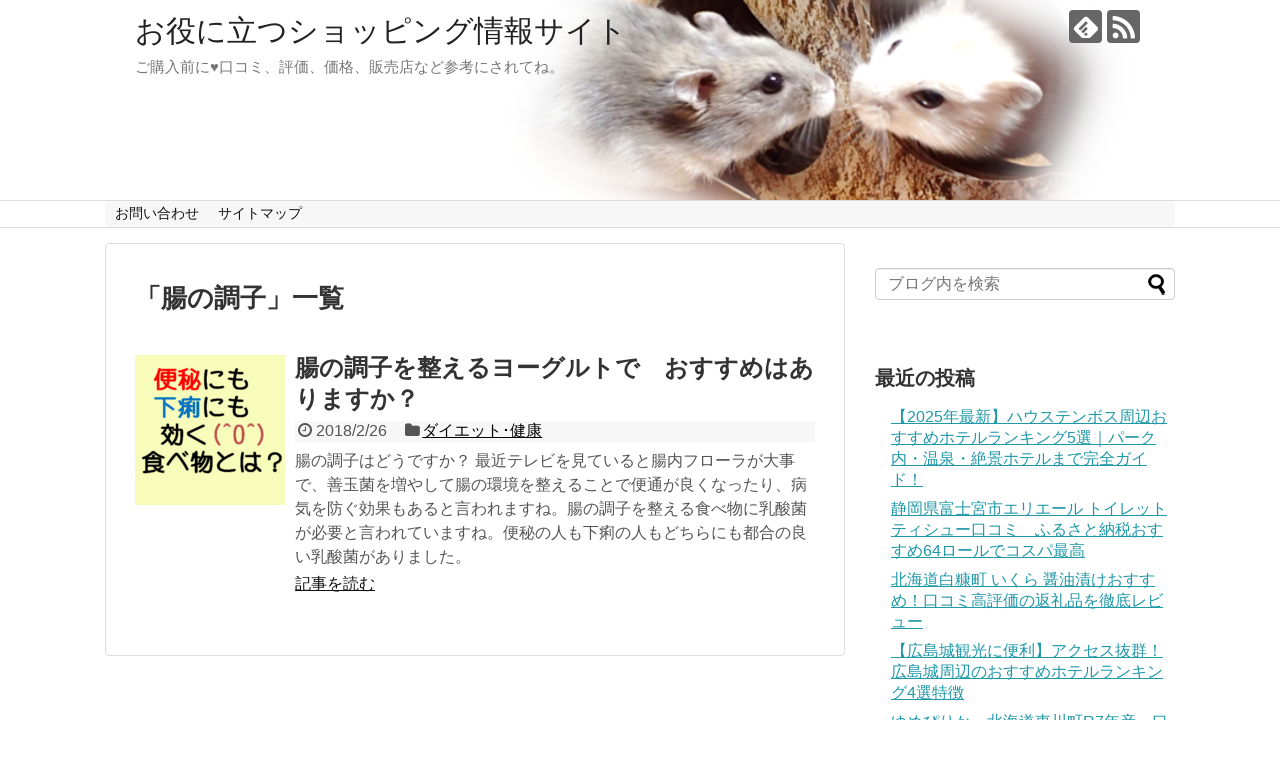

--- FILE ---
content_type: text/html; charset=UTF-8
request_url: https://egaonolife.com/tag/%E8%85%B8%E3%81%AE%E8%AA%BF%E5%AD%90
body_size: 11708
content:
<!DOCTYPE html>
<html lang="ja">
<head>
<meta charset="UTF-8">
  <meta name="viewport" content="width=1280, maximum-scale=1, user-scalable=yes">
<link rel="alternate" type="application/rss+xml" title="お役に立つショッピング情報サイト RSS Feed" href="https://egaonolife.com/feed" />
<link rel="pingback" href="https://egaonolife.com/xmlrpc.php" />
<meta name="robots" content="noindex,follow">
<meta name="description" content="「腸の調子」の記事一覧です。" />
<meta name="keywords" content="腸の調子" />
<!-- OGP -->
<meta property="og:type" content="website">
<meta property="og:description" content="「腸の調子」の記事一覧です。">
<meta property="og:title" content="  腸の調子 | お役に立つショッピング情報サイト">
<meta property="og:url" content="https://egaonolife.com/tag/%e4%b9%b3%e9%85%b8%e8%8f%8c">
<meta property="og:image" content="https://egaonolife.com/wp-content/uploads/2019/03/cropped-2019y03m29d_192728910.png">
<meta property="og:site_name" content="お役に立つショッピング情報サイト">
<meta property="og:locale" content="ja_JP">
<!-- /OGP -->
<!-- Twitter Card -->
<meta name="twitter:card" content="summary_large_image">
<meta name="twitter:description" content="「腸の調子」の記事一覧です。">
<meta name="twitter:title" content="  腸の調子 | お役に立つショッピング情報サイト">
<meta name="twitter:url" content="https://egaonolife.com/tag/%e4%b9%b3%e9%85%b8%e8%8f%8c">
<meta name="twitter:domain" content="egaonolife.com">
<!-- /Twitter Card -->

<title>腸の調子  |  お役に立つショッピング情報サイト</title>
<meta name='robots' content='max-image-preview:large' />
<link rel="alternate" type="application/rss+xml" title="お役に立つショッピング情報サイト &raquo; フィード" href="https://egaonolife.com/feed" />
<link rel="alternate" type="application/rss+xml" title="お役に立つショッピング情報サイト &raquo; コメントフィード" href="https://egaonolife.com/comments/feed" />
<link rel="alternate" type="application/rss+xml" title="お役に立つショッピング情報サイト &raquo; 腸の調子 タグのフィード" href="https://egaonolife.com/tag/%e8%85%b8%e3%81%ae%e8%aa%bf%e5%ad%90/feed" />
<script type="text/javascript">
/* <![CDATA[ */
window._wpemojiSettings = {"baseUrl":"https:\/\/s.w.org\/images\/core\/emoji\/15.0.3\/72x72\/","ext":".png","svgUrl":"https:\/\/s.w.org\/images\/core\/emoji\/15.0.3\/svg\/","svgExt":".svg","source":{"concatemoji":"https:\/\/egaonolife.com\/wp-includes\/js\/wp-emoji-release.min.js?ver=6.5.7"}};
/*! This file is auto-generated */
!function(i,n){var o,s,e;function c(e){try{var t={supportTests:e,timestamp:(new Date).valueOf()};sessionStorage.setItem(o,JSON.stringify(t))}catch(e){}}function p(e,t,n){e.clearRect(0,0,e.canvas.width,e.canvas.height),e.fillText(t,0,0);var t=new Uint32Array(e.getImageData(0,0,e.canvas.width,e.canvas.height).data),r=(e.clearRect(0,0,e.canvas.width,e.canvas.height),e.fillText(n,0,0),new Uint32Array(e.getImageData(0,0,e.canvas.width,e.canvas.height).data));return t.every(function(e,t){return e===r[t]})}function u(e,t,n){switch(t){case"flag":return n(e,"\ud83c\udff3\ufe0f\u200d\u26a7\ufe0f","\ud83c\udff3\ufe0f\u200b\u26a7\ufe0f")?!1:!n(e,"\ud83c\uddfa\ud83c\uddf3","\ud83c\uddfa\u200b\ud83c\uddf3")&&!n(e,"\ud83c\udff4\udb40\udc67\udb40\udc62\udb40\udc65\udb40\udc6e\udb40\udc67\udb40\udc7f","\ud83c\udff4\u200b\udb40\udc67\u200b\udb40\udc62\u200b\udb40\udc65\u200b\udb40\udc6e\u200b\udb40\udc67\u200b\udb40\udc7f");case"emoji":return!n(e,"\ud83d\udc26\u200d\u2b1b","\ud83d\udc26\u200b\u2b1b")}return!1}function f(e,t,n){var r="undefined"!=typeof WorkerGlobalScope&&self instanceof WorkerGlobalScope?new OffscreenCanvas(300,150):i.createElement("canvas"),a=r.getContext("2d",{willReadFrequently:!0}),o=(a.textBaseline="top",a.font="600 32px Arial",{});return e.forEach(function(e){o[e]=t(a,e,n)}),o}function t(e){var t=i.createElement("script");t.src=e,t.defer=!0,i.head.appendChild(t)}"undefined"!=typeof Promise&&(o="wpEmojiSettingsSupports",s=["flag","emoji"],n.supports={everything:!0,everythingExceptFlag:!0},e=new Promise(function(e){i.addEventListener("DOMContentLoaded",e,{once:!0})}),new Promise(function(t){var n=function(){try{var e=JSON.parse(sessionStorage.getItem(o));if("object"==typeof e&&"number"==typeof e.timestamp&&(new Date).valueOf()<e.timestamp+604800&&"object"==typeof e.supportTests)return e.supportTests}catch(e){}return null}();if(!n){if("undefined"!=typeof Worker&&"undefined"!=typeof OffscreenCanvas&&"undefined"!=typeof URL&&URL.createObjectURL&&"undefined"!=typeof Blob)try{var e="postMessage("+f.toString()+"("+[JSON.stringify(s),u.toString(),p.toString()].join(",")+"));",r=new Blob([e],{type:"text/javascript"}),a=new Worker(URL.createObjectURL(r),{name:"wpTestEmojiSupports"});return void(a.onmessage=function(e){c(n=e.data),a.terminate(),t(n)})}catch(e){}c(n=f(s,u,p))}t(n)}).then(function(e){for(var t in e)n.supports[t]=e[t],n.supports.everything=n.supports.everything&&n.supports[t],"flag"!==t&&(n.supports.everythingExceptFlag=n.supports.everythingExceptFlag&&n.supports[t]);n.supports.everythingExceptFlag=n.supports.everythingExceptFlag&&!n.supports.flag,n.DOMReady=!1,n.readyCallback=function(){n.DOMReady=!0}}).then(function(){return e}).then(function(){var e;n.supports.everything||(n.readyCallback(),(e=n.source||{}).concatemoji?t(e.concatemoji):e.wpemoji&&e.twemoji&&(t(e.twemoji),t(e.wpemoji)))}))}((window,document),window._wpemojiSettings);
/* ]]> */
</script>
<link rel='stylesheet' id='simplicity-style-css' href='https://egaonolife.com/wp-content/themes/simplicity2/style.css?ver=6.5.7&#038;fver=20200127064544' type='text/css' media='all' />
<link rel='stylesheet' id='responsive-style-css' href='https://egaonolife.com/wp-content/themes/simplicity2/css/responsive-pc.css?ver=6.5.7&#038;fver=20200127064544' type='text/css' media='all' />
<link rel='stylesheet' id='font-awesome-style-css' href='https://egaonolife.com/wp-content/themes/simplicity2/webfonts/css/font-awesome.min.css?ver=6.5.7&#038;fver=20200127064544' type='text/css' media='all' />
<link rel='stylesheet' id='icomoon-style-css' href='https://egaonolife.com/wp-content/themes/simplicity2/webfonts/icomoon/style.css?ver=6.5.7&#038;fver=20200127064544' type='text/css' media='all' />
<link rel='stylesheet' id='extension-style-css' href='https://egaonolife.com/wp-content/themes/simplicity2/css/extension.css?ver=6.5.7&#038;fver=20200127064544' type='text/css' media='all' />
<style id='extension-style-inline-css' type='text/css'>
#navi ul{border-width:0}#navi{background-color:;border:1px solid #ddd;border-width:1px 0}@media screen and (max-width:1110px){#navi{background-color:transparent}}#h-top{min-height:200px}@media screen and (max-width:639px){.article br{display:block}}#h-top{background-image:url(https://egaonolife.com/wp-content/uploads/2019/03/cropped-2019y03m29d_192728910.png)}
</style>
<link rel='stylesheet' id='child-style-css' href='https://egaonolife.com/wp-content/themes/simplicity2-child/style.css?ver=6.5.7&#038;fver=20180108111418' type='text/css' media='all' />
<link rel='stylesheet' id='print-style-css' href='https://egaonolife.com/wp-content/themes/simplicity2/css/print.css?ver=6.5.7&#038;fver=20200127064544' type='text/css' media='print' />
<style id='wp-emoji-styles-inline-css' type='text/css'>

	img.wp-smiley, img.emoji {
		display: inline !important;
		border: none !important;
		box-shadow: none !important;
		height: 1em !important;
		width: 1em !important;
		margin: 0 0.07em !important;
		vertical-align: -0.1em !important;
		background: none !important;
		padding: 0 !important;
	}
</style>
<link rel='stylesheet' id='wp-block-library-css' href='https://egaonolife.com/wp-includes/css/dist/block-library/style.min.css?ver=6.5.7' type='text/css' media='all' />
<style id='classic-theme-styles-inline-css' type='text/css'>
/*! This file is auto-generated */
.wp-block-button__link{color:#fff;background-color:#32373c;border-radius:9999px;box-shadow:none;text-decoration:none;padding:calc(.667em + 2px) calc(1.333em + 2px);font-size:1.125em}.wp-block-file__button{background:#32373c;color:#fff;text-decoration:none}
</style>
<style id='global-styles-inline-css' type='text/css'>
body{--wp--preset--color--black: #000000;--wp--preset--color--cyan-bluish-gray: #abb8c3;--wp--preset--color--white: #ffffff;--wp--preset--color--pale-pink: #f78da7;--wp--preset--color--vivid-red: #cf2e2e;--wp--preset--color--luminous-vivid-orange: #ff6900;--wp--preset--color--luminous-vivid-amber: #fcb900;--wp--preset--color--light-green-cyan: #7bdcb5;--wp--preset--color--vivid-green-cyan: #00d084;--wp--preset--color--pale-cyan-blue: #8ed1fc;--wp--preset--color--vivid-cyan-blue: #0693e3;--wp--preset--color--vivid-purple: #9b51e0;--wp--preset--gradient--vivid-cyan-blue-to-vivid-purple: linear-gradient(135deg,rgba(6,147,227,1) 0%,rgb(155,81,224) 100%);--wp--preset--gradient--light-green-cyan-to-vivid-green-cyan: linear-gradient(135deg,rgb(122,220,180) 0%,rgb(0,208,130) 100%);--wp--preset--gradient--luminous-vivid-amber-to-luminous-vivid-orange: linear-gradient(135deg,rgba(252,185,0,1) 0%,rgba(255,105,0,1) 100%);--wp--preset--gradient--luminous-vivid-orange-to-vivid-red: linear-gradient(135deg,rgba(255,105,0,1) 0%,rgb(207,46,46) 100%);--wp--preset--gradient--very-light-gray-to-cyan-bluish-gray: linear-gradient(135deg,rgb(238,238,238) 0%,rgb(169,184,195) 100%);--wp--preset--gradient--cool-to-warm-spectrum: linear-gradient(135deg,rgb(74,234,220) 0%,rgb(151,120,209) 20%,rgb(207,42,186) 40%,rgb(238,44,130) 60%,rgb(251,105,98) 80%,rgb(254,248,76) 100%);--wp--preset--gradient--blush-light-purple: linear-gradient(135deg,rgb(255,206,236) 0%,rgb(152,150,240) 100%);--wp--preset--gradient--blush-bordeaux: linear-gradient(135deg,rgb(254,205,165) 0%,rgb(254,45,45) 50%,rgb(107,0,62) 100%);--wp--preset--gradient--luminous-dusk: linear-gradient(135deg,rgb(255,203,112) 0%,rgb(199,81,192) 50%,rgb(65,88,208) 100%);--wp--preset--gradient--pale-ocean: linear-gradient(135deg,rgb(255,245,203) 0%,rgb(182,227,212) 50%,rgb(51,167,181) 100%);--wp--preset--gradient--electric-grass: linear-gradient(135deg,rgb(202,248,128) 0%,rgb(113,206,126) 100%);--wp--preset--gradient--midnight: linear-gradient(135deg,rgb(2,3,129) 0%,rgb(40,116,252) 100%);--wp--preset--font-size--small: 13px;--wp--preset--font-size--medium: 20px;--wp--preset--font-size--large: 36px;--wp--preset--font-size--x-large: 42px;--wp--preset--spacing--20: 0.44rem;--wp--preset--spacing--30: 0.67rem;--wp--preset--spacing--40: 1rem;--wp--preset--spacing--50: 1.5rem;--wp--preset--spacing--60: 2.25rem;--wp--preset--spacing--70: 3.38rem;--wp--preset--spacing--80: 5.06rem;--wp--preset--shadow--natural: 6px 6px 9px rgba(0, 0, 0, 0.2);--wp--preset--shadow--deep: 12px 12px 50px rgba(0, 0, 0, 0.4);--wp--preset--shadow--sharp: 6px 6px 0px rgba(0, 0, 0, 0.2);--wp--preset--shadow--outlined: 6px 6px 0px -3px rgba(255, 255, 255, 1), 6px 6px rgba(0, 0, 0, 1);--wp--preset--shadow--crisp: 6px 6px 0px rgba(0, 0, 0, 1);}:where(.is-layout-flex){gap: 0.5em;}:where(.is-layout-grid){gap: 0.5em;}body .is-layout-flex{display: flex;}body .is-layout-flex{flex-wrap: wrap;align-items: center;}body .is-layout-flex > *{margin: 0;}body .is-layout-grid{display: grid;}body .is-layout-grid > *{margin: 0;}:where(.wp-block-columns.is-layout-flex){gap: 2em;}:where(.wp-block-columns.is-layout-grid){gap: 2em;}:where(.wp-block-post-template.is-layout-flex){gap: 1.25em;}:where(.wp-block-post-template.is-layout-grid){gap: 1.25em;}.has-black-color{color: var(--wp--preset--color--black) !important;}.has-cyan-bluish-gray-color{color: var(--wp--preset--color--cyan-bluish-gray) !important;}.has-white-color{color: var(--wp--preset--color--white) !important;}.has-pale-pink-color{color: var(--wp--preset--color--pale-pink) !important;}.has-vivid-red-color{color: var(--wp--preset--color--vivid-red) !important;}.has-luminous-vivid-orange-color{color: var(--wp--preset--color--luminous-vivid-orange) !important;}.has-luminous-vivid-amber-color{color: var(--wp--preset--color--luminous-vivid-amber) !important;}.has-light-green-cyan-color{color: var(--wp--preset--color--light-green-cyan) !important;}.has-vivid-green-cyan-color{color: var(--wp--preset--color--vivid-green-cyan) !important;}.has-pale-cyan-blue-color{color: var(--wp--preset--color--pale-cyan-blue) !important;}.has-vivid-cyan-blue-color{color: var(--wp--preset--color--vivid-cyan-blue) !important;}.has-vivid-purple-color{color: var(--wp--preset--color--vivid-purple) !important;}.has-black-background-color{background-color: var(--wp--preset--color--black) !important;}.has-cyan-bluish-gray-background-color{background-color: var(--wp--preset--color--cyan-bluish-gray) !important;}.has-white-background-color{background-color: var(--wp--preset--color--white) !important;}.has-pale-pink-background-color{background-color: var(--wp--preset--color--pale-pink) !important;}.has-vivid-red-background-color{background-color: var(--wp--preset--color--vivid-red) !important;}.has-luminous-vivid-orange-background-color{background-color: var(--wp--preset--color--luminous-vivid-orange) !important;}.has-luminous-vivid-amber-background-color{background-color: var(--wp--preset--color--luminous-vivid-amber) !important;}.has-light-green-cyan-background-color{background-color: var(--wp--preset--color--light-green-cyan) !important;}.has-vivid-green-cyan-background-color{background-color: var(--wp--preset--color--vivid-green-cyan) !important;}.has-pale-cyan-blue-background-color{background-color: var(--wp--preset--color--pale-cyan-blue) !important;}.has-vivid-cyan-blue-background-color{background-color: var(--wp--preset--color--vivid-cyan-blue) !important;}.has-vivid-purple-background-color{background-color: var(--wp--preset--color--vivid-purple) !important;}.has-black-border-color{border-color: var(--wp--preset--color--black) !important;}.has-cyan-bluish-gray-border-color{border-color: var(--wp--preset--color--cyan-bluish-gray) !important;}.has-white-border-color{border-color: var(--wp--preset--color--white) !important;}.has-pale-pink-border-color{border-color: var(--wp--preset--color--pale-pink) !important;}.has-vivid-red-border-color{border-color: var(--wp--preset--color--vivid-red) !important;}.has-luminous-vivid-orange-border-color{border-color: var(--wp--preset--color--luminous-vivid-orange) !important;}.has-luminous-vivid-amber-border-color{border-color: var(--wp--preset--color--luminous-vivid-amber) !important;}.has-light-green-cyan-border-color{border-color: var(--wp--preset--color--light-green-cyan) !important;}.has-vivid-green-cyan-border-color{border-color: var(--wp--preset--color--vivid-green-cyan) !important;}.has-pale-cyan-blue-border-color{border-color: var(--wp--preset--color--pale-cyan-blue) !important;}.has-vivid-cyan-blue-border-color{border-color: var(--wp--preset--color--vivid-cyan-blue) !important;}.has-vivid-purple-border-color{border-color: var(--wp--preset--color--vivid-purple) !important;}.has-vivid-cyan-blue-to-vivid-purple-gradient-background{background: var(--wp--preset--gradient--vivid-cyan-blue-to-vivid-purple) !important;}.has-light-green-cyan-to-vivid-green-cyan-gradient-background{background: var(--wp--preset--gradient--light-green-cyan-to-vivid-green-cyan) !important;}.has-luminous-vivid-amber-to-luminous-vivid-orange-gradient-background{background: var(--wp--preset--gradient--luminous-vivid-amber-to-luminous-vivid-orange) !important;}.has-luminous-vivid-orange-to-vivid-red-gradient-background{background: var(--wp--preset--gradient--luminous-vivid-orange-to-vivid-red) !important;}.has-very-light-gray-to-cyan-bluish-gray-gradient-background{background: var(--wp--preset--gradient--very-light-gray-to-cyan-bluish-gray) !important;}.has-cool-to-warm-spectrum-gradient-background{background: var(--wp--preset--gradient--cool-to-warm-spectrum) !important;}.has-blush-light-purple-gradient-background{background: var(--wp--preset--gradient--blush-light-purple) !important;}.has-blush-bordeaux-gradient-background{background: var(--wp--preset--gradient--blush-bordeaux) !important;}.has-luminous-dusk-gradient-background{background: var(--wp--preset--gradient--luminous-dusk) !important;}.has-pale-ocean-gradient-background{background: var(--wp--preset--gradient--pale-ocean) !important;}.has-electric-grass-gradient-background{background: var(--wp--preset--gradient--electric-grass) !important;}.has-midnight-gradient-background{background: var(--wp--preset--gradient--midnight) !important;}.has-small-font-size{font-size: var(--wp--preset--font-size--small) !important;}.has-medium-font-size{font-size: var(--wp--preset--font-size--medium) !important;}.has-large-font-size{font-size: var(--wp--preset--font-size--large) !important;}.has-x-large-font-size{font-size: var(--wp--preset--font-size--x-large) !important;}
.wp-block-navigation a:where(:not(.wp-element-button)){color: inherit;}
:where(.wp-block-post-template.is-layout-flex){gap: 1.25em;}:where(.wp-block-post-template.is-layout-grid){gap: 1.25em;}
:where(.wp-block-columns.is-layout-flex){gap: 2em;}:where(.wp-block-columns.is-layout-grid){gap: 2em;}
.wp-block-pullquote{font-size: 1.5em;line-height: 1.6;}
</style>
<link rel='stylesheet' id='contact-form-7-css' href='https://egaonolife.com/wp-content/plugins/contact-form-7/includes/css/styles.css?ver=5.0.1&#038;fver=20180313073947' type='text/css' media='all' />
<link rel='stylesheet' id='toc-screen-css' href='https://egaonolife.com/wp-content/plugins/table-of-contents-plus/screen.min.css?ver=2411.1&#038;fver=20250220020919' type='text/css' media='all' />
<link rel='stylesheet' id='wordpress-popular-posts-css-css' href='https://egaonolife.com/wp-content/plugins/wordpress-popular-posts/public/css/wpp.css?ver=4.0.13&#038;fver=20180110044538' type='text/css' media='all' />
<script type="text/javascript" src="https://egaonolife.com/wp-includes/js/jquery/jquery.min.js?ver=3.7.1" id="jquery-core-js"></script>
<script type="text/javascript" src="https://egaonolife.com/wp-includes/js/jquery/jquery-migrate.min.js?ver=3.4.1" id="jquery-migrate-js"></script>
<style type="text/css">.recentcomments a{display:inline !important;padding:0 !important;margin:0 !important;}</style><style type="text/css">.broken_link, a.broken_link {
	text-decoration: line-through;
}</style></head>
  <body class="archive tag tag-133" itemscope itemtype="https://schema.org/WebPage">
    <div id="container">

      <!-- header -->
      <header itemscope itemtype="https://schema.org/WPHeader">
        <div id="header" class="clearfix">
          <div id="header-in">

                        <div id="h-top">
              <!-- モバイルメニュー表示用のボタン -->
<div id="mobile-menu">
  <a id="mobile-menu-toggle" href="#"><span class="fa fa-bars fa-2x"></span></a>
</div>

              <div class="alignleft top-title-catchphrase">
                <!-- サイトのタイトル -->
<p id="site-title" itemscope itemtype="https://schema.org/Organization">
  <a href="https://egaonolife.com/">お役に立つショッピング情報サイト</a></p>
<!-- サイトの概要 -->
<p id="site-description">
  ご購入前に♥口コミ、評価、価格、販売店など参考にされてね。</p>
              </div>

              <div class="alignright top-sns-follows">
                                <!-- SNSページ -->
<div class="sns-pages">
<p class="sns-follow-msg">フォローする</p>
<ul class="snsp">
<li class="feedly-page"><a href="//feedly.com/i/subscription/feed/https://egaonolife.com/feed" target="blank" title="feedlyで更新情報を購読" rel="nofollow"><span class="icon-feedly-logo"></span></a></li><li class="rss-page"><a href="https://egaonolife.com/feed" target="_blank" title="RSSで更新情報をフォロー" rel="nofollow"><span class="icon-rss-logo"></span></a></li>  </ul>
</div>
                              </div>

            </div><!-- /#h-top -->
          </div><!-- /#header-in -->
        </div><!-- /#header -->
      </header>

      <!-- Navigation -->
<nav itemscope itemtype="https://schema.org/SiteNavigationElement">
  <div id="navi">
      	<div id="navi-in">
      <div class="menu"><ul>
<li class="page_item page-item-940"><a href="https://egaonolife.com/page-940.html">お問い合わせ</a></li>
<li class="page_item page-item-938"><a href="https://egaonolife.com/sitemap1.html">サイトマップ</a></li>
</ul></div>
    </div><!-- /#navi-in -->
  </div><!-- /#navi -->
</nav>
<!-- /Navigation -->
      <!-- 本体部分 -->
      <div id="body">
        <div id="body-in" class="cf">

          
          <!-- main -->
          <main itemscope itemprop="mainContentOfPage">
            <div id="main" itemscope itemtype="https://schema.org/Blog">

  <h1 id="archive-title"><span class="archive-title-pb">「</span><span class="archive-title-text">腸の調子</span><span class="archive-title-pa">」</span><span class="archive-title-list-text">一覧</span></h1>






<div id="list">
<!-- 記事一覧 -->
<article id="post-751" class="entry cf entry-card post-751 post type-post status-publish format-standard has-post-thumbnail category-68 tag-131 tag-132 tag-133">
  <figure class="entry-thumb">
                  <a href="https://egaonolife.com/751.html" class="entry-image entry-image-link" title="腸の調子を整えるヨーグルトで　おすすめはありますか？"><img width="150" height="150" src="https://egaonolife.com/wp-content/uploads/2018/02/2018y02m27d_101550503-150x150.png" class="entry-thumnail wp-post-image" alt="" decoding="async" srcset="https://egaonolife.com/wp-content/uploads/2018/02/2018y02m27d_101550503-150x150.png 150w, https://egaonolife.com/wp-content/uploads/2018/02/2018y02m27d_101550503-298x300.png 298w, https://egaonolife.com/wp-content/uploads/2018/02/2018y02m27d_101550503-e1519696083715.png 100w, https://egaonolife.com/wp-content/uploads/2018/02/2018y02m27d_101550503-320x322.png 320w" sizes="(max-width: 150px) 100vw, 150px" /></a>
            </figure><!-- /.entry-thumb -->

  <div class="entry-card-content">
  <header>
    <h2><a href="https://egaonolife.com/751.html" class="entry-title entry-title-link" title="腸の調子を整えるヨーグルトで　おすすめはありますか？">腸の調子を整えるヨーグルトで　おすすめはありますか？</a></h2>
    <p class="post-meta">
            <span class="post-date"><span class="fa fa-clock-o fa-fw"></span><span class="published">2018/2/26</span></span>
      
      <span class="category"><span class="fa fa-folder fa-fw"></span><a href="https://egaonolife.com/category/%e3%83%80%e3%82%a4%e3%82%a8%e3%83%83%e3%83%88%ef%bd%a5%e5%81%a5%e5%ba%b7" rel="category tag">ダイエット･健康</a></span>

      
      
    </p><!-- /.post-meta -->
      </header>
  <p class="entry-snippet">腸の調子はどうですか？
最近テレビを見ていると腸内フローラが大事で、善玉菌を増やして腸の環境を整えることで便通が良くなったり、病気を防ぐ効果もあると言われますね。腸の調子を整える食べ物に乳酸菌が必要と言われていますね。便秘の人も下痢の人もどちらにも都合の良い乳酸菌がありました。</p>

    <footer>
    <p class="entry-read"><a href="https://egaonolife.com/751.html" class="entry-read-link">記事を読む</a></p>
  </footer>
  
</div><!-- /.entry-card-content -->
</article>  <div class="clear"></div>
</div><!-- /#list -->

  <!-- 文章下広告 -->
                  


            </div><!-- /#main -->
          </main>
        <!-- sidebar -->
<div id="sidebar" role="complementary">
    
  <div id="sidebar-widget">
  <!-- ウイジェット -->
  <aside id="search-5" class="widget widget_search"><form method="get" id="searchform" action="https://egaonolife.com/">
	<input type="text" placeholder="ブログ内を検索" name="s" id="s">
	<input type="submit" id="searchsubmit" value="">
</form></aside>
		<aside id="recent-posts-2" class="widget widget_recent_entries">
		<h3 class="widget_title sidebar_widget_title">最近の投稿</h3>
		<ul>
											<li>
					<a href="https://egaonolife.com/5335.html">【2025年最新】ハウステンボス周辺おすすめホテルランキング5選｜パーク内・温泉・絶景ホテルまで完全ガイド！</a>
									</li>
											<li>
					<a href="https://egaonolife.com/5389.html">静岡県富士宮市エリエール トイレットティシュー口コミ　ふるさと納税おすすめ64ロールでコスパ最高</a>
									</li>
											<li>
					<a href="https://egaonolife.com/5376.html">北海道白糠町 いくら 醤油漬けおすすめ！口コミ高評価の返礼品を徹底レビュー</a>
									</li>
											<li>
					<a href="https://egaonolife.com/5413.html">【広島城観光に便利】アクセス抜群！広島城周辺のおすすめホテルランキング4選特徴</a>
									</li>
											<li>
					<a href="https://egaonolife.com/5357.html">ゆめぴりか　北海道東川町R7年産　口コミ予約　ふるさと納税で新米をお得に</a>
									</li>
					</ul>

		</aside>
<!-- WordPress Popular Posts Plugin [W] [weekly] [views] [regular] [PID] -->

<aside id="wpp-2" class="widget popular-posts">
<h3 class="widget_title sidebar_widget_title">良く読まれている記事</h3>
<ul class="wpp-list wpp-list-with-thumbnails">
<li>
<a href="https://egaonolife.com/5164.html" title="エコバックス DEEBOT T50 OMNIロボット掃除機口コミは？紙パック交換方法、保証期間は？" target="_self"><img src="https://egaonolife.com/wp-content/uploads/wordpress-popular-posts/5164-featured-75x75.jpg" width="75" height="75" alt="エコバックス DEEBOT T50 OMNIロボット掃除機口コミは？紙パック交換方法、保証期間は？" class="wpp-thumbnail wpp_cached_thumb wpp_featured" /></a>
<a href="https://egaonolife.com/5164.html" title="エコバックス DEEBOT T50 OMNIロボット掃除機口コミは？紙パック交換方法、保証期間は？" class="wpp-post-title" target="_self">エコバックス DEEBOT T50 OMNIロボット掃除機口コミは？紙パック交換方法、保証期間は？</a>
</li>
<li>
<a href="https://egaonolife.com/2543.html" title="森永乳業のクラフト　モッツァレラチーズ　美味しくない！？レポートします。" target="_self"><img src="https://egaonolife.com/wp-content/uploads/wordpress-popular-posts/2543-featured-75x75.png" width="75" height="75" alt="森永乳業のクラフト　モッツァレラチーズ　美味しくない！？レポートします。" class="wpp-thumbnail wpp_cached_thumb wpp_featured" /></a>
<a href="https://egaonolife.com/2543.html" title="森永乳業のクラフト　モッツァレラチーズ　美味しくない！？レポートします。" class="wpp-post-title" target="_self">森永乳業のクラフト　モッツァレラチーズ　美味しくない！？レポートします。</a>
</li>
<li>
<a href="https://egaonolife.com/5335.html" title="【2025年最新】ハウステンボス周辺おすすめホテルランキング5選｜パーク内・温泉・絶景ホテルまで完全ガイド！" target="_self"><img src="https://egaonolife.com/wp-content/uploads/wordpress-popular-posts/5335-featured-75x75.jpg" width="75" height="75" alt="【2025年最新】ハウステンボス周辺おすすめホテルランキング5選｜パーク内・温泉・絶景ホテルまで完全ガイド！" class="wpp-thumbnail wpp_cached_thumb wpp_featured" /></a>
<a href="https://egaonolife.com/5335.html" title="【2025年最新】ハウステンボス周辺おすすめホテルランキング5選｜パーク内・温泉・絶景ホテルまで完全ガイド！" class="wpp-post-title" target="_self">【2025年最新】ハウステンボス周辺おすすめホテルランキング5選｜パーク内・温泉・絶景ホテルまで完全ガイド！</a>
</li>
<li>
<a href="https://egaonolife.com/5160.html" title="パナソニックNR-F45HY2口コミレビュー！霜つき防止と省エネ性能が魅力！" target="_self"><img src="https://egaonolife.com/wp-content/uploads/wordpress-popular-posts/5160-featured-75x75.jpg" width="75" height="75" alt="パナソニックNR-F45HY2口コミレビュー！霜つき防止と省エネ性能が魅力！" class="wpp-thumbnail wpp_cached_thumb wpp_featured" /></a>
<a href="https://egaonolife.com/5160.html" title="パナソニックNR-F45HY2口コミレビュー！霜つき防止と省エネ性能が魅力！" class="wpp-post-title" target="_self">パナソニックNR-F45HY2口コミレビュー！霜つき防止と省エネ性能が魅力！</a>
</li>
<li>
<a href="https://egaonolife.com/4614.html" title="無糖強炭酸水OZA SODA シリカは買うべき？良い口コミ・悪い口コミまとめ！" target="_self"><img src="https://egaonolife.com/wp-content/uploads/wordpress-popular-posts/4614-featured-75x75.jpg" width="75" height="75" alt="無糖強炭酸水OZA SODA シリカは買うべき？良い口コミ・悪い口コミまとめ！" class="wpp-thumbnail wpp_cached_thumb wpp_featured" /></a>
<a href="https://egaonolife.com/4614.html" title="無糖強炭酸水OZA SODA シリカは買うべき？良い口コミ・悪い口コミまとめ！" class="wpp-post-title" target="_self">無糖強炭酸水OZA SODA シリカは買うべき？良い口コミ・悪い口コミまとめ！</a>
</li>
<li>
<a href="https://egaonolife.com/618.html" title="堂島コーヒーの味ってどうなの？美味しい？まずい？レビューです。" target="_self"><img src="https://egaonolife.com/wp-content/uploads/wordpress-popular-posts/618-featured-75x75.png" width="75" height="75" alt="堂島コーヒーの味ってどうなの？美味しい？まずい？レビューです。" class="wpp-thumbnail wpp_cached_thumb wpp_featured" /></a>
<a href="https://egaonolife.com/618.html" title="堂島コーヒーの味ってどうなの？美味しい？まずい？レビューです。" class="wpp-post-title" target="_self">堂島コーヒーの味ってどうなの？美味しい？まずい？レビューです。</a>
</li>
<li>
<a href="https://egaonolife.com/4262.html" title="サントリー赤ワイン　酸化防止剤無添加を飲んでみた感想！甘く濃縮さが目立つ　" target="_self"><img src="https://egaonolife.com/wp-content/uploads/wordpress-popular-posts/4262-featured-75x75.jpg" width="75" height="75" alt="サントリー赤ワイン　酸化防止剤無添加を飲んでみた感想！甘く濃縮さが目立つ　" class="wpp-thumbnail wpp_cached_thumb wpp_featured" /></a>
<a href="https://egaonolife.com/4262.html" title="サントリー赤ワイン　酸化防止剤無添加を飲んでみた感想！甘く濃縮さが目立つ　" class="wpp-post-title" target="_self">サントリー赤ワイン　酸化防止剤無添加を飲んでみた感想！甘く濃縮さが目立つ　</a>
</li>
<li>
<a href="https://egaonolife.com/4423.html" title="キャノンプリンターIP-8730インク認識しない　対策方法はこれで解決できた" target="_self"><img src="https://egaonolife.com/wp-content/uploads/wordpress-popular-posts/4423-featured-75x75.jpg" width="75" height="75" alt="キャノンプリンターIP-8730インク認識しない　対策方法はこれで解決できた" class="wpp-thumbnail wpp_cached_thumb wpp_featured" /></a>
<a href="https://egaonolife.com/4423.html" title="キャノンプリンターIP-8730インク認識しない　対策方法はこれで解決できた" class="wpp-post-title" target="_self">キャノンプリンターIP-8730インク認識しない　対策方法はこれで解決できた</a>
</li>
<li>
<a href="https://egaonolife.com/4228.html" title="ダウンタウンなう【丘みどりは整形手術した顔を一瞬で見抜くのが趣味】" target="_self"><img src="https://egaonolife.com/wp-content/uploads/wordpress-popular-posts/4228-featured-75x75.jpg" width="75" height="75" alt="ダウンタウンなう【丘みどりは整形手術した顔を一瞬で見抜くのが趣味】" class="wpp-thumbnail wpp_cached_thumb wpp_featured" /></a>
<a href="https://egaonolife.com/4228.html" title="ダウンタウンなう【丘みどりは整形手術した顔を一瞬で見抜くのが趣味】" class="wpp-post-title" target="_self">ダウンタウンなう【丘みどりは整形手術した顔を一瞬で見抜くのが趣味】</a>
</li>
<li>
<a href="https://egaonolife.com/4384.html" title="モランボントッポギ食べた口コミ　味は辛い？美味しい？　" target="_self"><img src="https://egaonolife.com/wp-content/uploads/wordpress-popular-posts/4384-featured-75x75.jpg" width="75" height="75" alt="モランボントッポギ食べた口コミ　味は辛い？美味しい？　" class="wpp-thumbnail wpp_cached_thumb wpp_featured" /></a>
<a href="https://egaonolife.com/4384.html" title="モランボントッポギ食べた口コミ　味は辛い？美味しい？　" class="wpp-post-title" target="_self">モランボントッポギ食べた口コミ　味は辛い？美味しい？　</a>
</li>
</ul>

</aside>
<aside id="recent-comments-2" class="widget widget_recent_comments"><h3 class="widget_title sidebar_widget_title">最近のコメント</h3><ul id="recentcomments"><li class="recentcomments"><a href="https://egaonolife.com/4526.html#comment-3">【プチ16時間断食】空腹こそ最強のクスリ 食べていいもの　読んだ感想　</a> に <span class="comment-author-link"><a href="https://trend-8.net/8jikann-daietto/" class="url" rel="ugc external nofollow">【激食欲】チャンカワイ8時間ダイエット検証結果は？まさか予想外の結末に</a></span> より</li><li class="recentcomments"><a href="https://egaonolife.com/3727.html#comment-2">「じゃばら 花粉症 おすすめ 」のご紹介。通販では口コミも大事なポイントですよ。</a> に <span class="comment-author-link"><a href="https://trend-8.net/jyabara-mikann-kouka/" class="url" rel="ugc external nofollow">じゃばらミカン花粉症効果は？和歌山県北山村栽培農家の男性が鼻の通りが改善！</a></span> より</li><li class="recentcomments"><a href="https://egaonolife.com/3845.html#comment-1">ツインバード　ホームベーカリーPY-E632 食パン焼いたレビュー報告！もう口が止まらない！</a> に <span class="comment-author-link"><a href="https://trend-8.net/twinbird-py-e632-kutikomi/" class="url" rel="ugc external nofollow">ツインバードpye632ホームベーカリー で薄力粉の粒あん入り食パン焼いた感想</a></span> より</li></ul></aside><aside id="archives-2" class="widget widget_archive"><h3 class="widget_title sidebar_widget_title">アーカイブ</h3>
			<ul>
					<li><a href='https://egaonolife.com/date/2025/03'>2025年3月</a></li>
	<li><a href='https://egaonolife.com/date/2025/02'>2025年2月</a></li>
	<li><a href='https://egaonolife.com/date/2021/04'>2021年4月</a></li>
	<li><a href='https://egaonolife.com/date/2021/01'>2021年1月</a></li>
	<li><a href='https://egaonolife.com/date/2020/12'>2020年12月</a></li>
	<li><a href='https://egaonolife.com/date/2020/11'>2020年11月</a></li>
	<li><a href='https://egaonolife.com/date/2020/10'>2020年10月</a></li>
	<li><a href='https://egaonolife.com/date/2020/08'>2020年8月</a></li>
	<li><a href='https://egaonolife.com/date/2020/05'>2020年5月</a></li>
	<li><a href='https://egaonolife.com/date/2020/04'>2020年4月</a></li>
	<li><a href='https://egaonolife.com/date/2020/02'>2020年2月</a></li>
	<li><a href='https://egaonolife.com/date/2019/12'>2019年12月</a></li>
	<li><a href='https://egaonolife.com/date/2019/07'>2019年7月</a></li>
	<li><a href='https://egaonolife.com/date/2019/06'>2019年6月</a></li>
	<li><a href='https://egaonolife.com/date/2019/05'>2019年5月</a></li>
	<li><a href='https://egaonolife.com/date/2019/04'>2019年4月</a></li>
	<li><a href='https://egaonolife.com/date/2019/03'>2019年3月</a></li>
	<li><a href='https://egaonolife.com/date/2019/02'>2019年2月</a></li>
	<li><a href='https://egaonolife.com/date/2019/01'>2019年1月</a></li>
	<li><a href='https://egaonolife.com/date/2018/12'>2018年12月</a></li>
	<li><a href='https://egaonolife.com/date/2018/11'>2018年11月</a></li>
	<li><a href='https://egaonolife.com/date/2018/10'>2018年10月</a></li>
	<li><a href='https://egaonolife.com/date/2018/09'>2018年9月</a></li>
	<li><a href='https://egaonolife.com/date/2018/08'>2018年8月</a></li>
	<li><a href='https://egaonolife.com/date/2018/07'>2018年7月</a></li>
	<li><a href='https://egaonolife.com/date/2018/06'>2018年6月</a></li>
	<li><a href='https://egaonolife.com/date/2018/05'>2018年5月</a></li>
	<li><a href='https://egaonolife.com/date/2018/04'>2018年4月</a></li>
	<li><a href='https://egaonolife.com/date/2018/03'>2018年3月</a></li>
	<li><a href='https://egaonolife.com/date/2018/02'>2018年2月</a></li>
	<li><a href='https://egaonolife.com/date/2018/01'>2018年1月</a></li>
			</ul>

			</aside><aside id="categories-2" class="widget widget_categories"><h3 class="widget_title sidebar_widget_title">カテゴリー</h3>
			<ul>
					<li class="cat-item cat-item-46"><a href="https://egaonolife.com/category/%e3%81%8a%e9%85%92">お酒</a>
</li>
	<li class="cat-item cat-item-18"><a href="https://egaonolife.com/category/%e3%81%b5%e3%82%8b%e3%81%95%e3%81%a8%e7%b4%8d%e7%a8%8e">ふるさと納税</a>
</li>
	<li class="cat-item cat-item-73"><a href="https://egaonolife.com/category/%e3%82%a4%e3%83%b3%e3%83%86%e3%83%aa%e3%82%a2%ef%bd%a5%e5%af%9d%e5%85%b7%ef%bd%a5%e5%8f%8e%e7%b4%8d">インテリア･寝具･収納</a>
</li>
	<li class="cat-item cat-item-205"><a href="https://egaonolife.com/category/%e3%82%ad%e3%83%83%e3%82%ba%e3%83%bb%e3%83%99%e3%83%93%e3%83%bc%e3%83%bb%e3%81%8a%e3%82%82%e3%81%a1%e3%82%83">キッズ・ベビー・おもちゃ</a>
</li>
	<li class="cat-item cat-item-77"><a href="https://egaonolife.com/category/%e3%82%b9%e3%82%a4%e3%83%bc%e3%83%84%ef%bd%a5%e3%81%8a%e8%8f%93%e5%ad%90">スイーツ･お菓子</a>
</li>
	<li class="cat-item cat-item-68"><a href="https://egaonolife.com/category/%e3%83%80%e3%82%a4%e3%82%a8%e3%83%83%e3%83%88%ef%bd%a5%e5%81%a5%e5%ba%b7">ダイエット･健康</a>
</li>
	<li class="cat-item cat-item-547"><a href="https://egaonolife.com/category/%e3%83%88%e3%83%a9%e3%83%99%e3%83%ab">トラベル</a>
</li>
	<li class="cat-item cat-item-57"><a href="https://egaonolife.com/category/%e3%83%8b%e3%83%a5%e3%83%bc%e3%82%b9">ニュース</a>
</li>
	<li class="cat-item cat-item-26"><a href="https://egaonolife.com/category/%e3%83%ac%e3%83%87%e3%82%a3%e3%83%bc%e3%82%b9%e3%83%95%e3%82%a1%e3%83%83%e3%82%b7%e3%83%a7%e3%83%b3">レディースファッション</a>
</li>
	<li class="cat-item cat-item-460"><a href="https://egaonolife.com/category/%e4%bd%93%e3%81%ae%e6%82%a9%e3%81%bf">体の悩み</a>
</li>
	<li class="cat-item cat-item-527"><a href="https://egaonolife.com/category/%e5%81%a5%e5%ba%b7">健康</a>
</li>
	<li class="cat-item cat-item-368"><a href="https://egaonolife.com/category/%e5%8c%96%e7%b2%a7%e5%93%81">化粧品</a>
</li>
	<li class="cat-item cat-item-45"><a href="https://egaonolife.com/category/%e5%8c%bb%e8%96%ac%e5%93%81%ef%bd%a5%e3%82%b3%e3%83%b3%e3%82%bf%e3%82%af%e3%83%88%ef%bd%a5%e4%bb%8b%e8%ad%b7">医薬品･コンタクト･介護</a>
</li>
	<li class="cat-item cat-item-197"><a href="https://egaonolife.com/category/%e5%ad%a3%e7%af%80">季節</a>
</li>
	<li class="cat-item cat-item-33"><a href="https://egaonolife.com/category/%e5%ae%b6%e5%ba%ad%e8%8f%9c%e5%9c%92">家庭菜園</a>
</li>
	<li class="cat-item cat-item-4"><a href="https://egaonolife.com/category/%e5%ae%b6%e9%9b%bb">家電</a>
</li>
	<li class="cat-item cat-item-552"><a href="https://egaonolife.com/category/%e5%ae%bf">宿</a>
</li>
	<li class="cat-item cat-item-441"><a href="https://egaonolife.com/category/%e6%81%8b%e6%84%9b%e3%83%bb%e7%b5%90%e5%a9%9a">恋愛・結婚</a>
</li>
	<li class="cat-item cat-item-10"><a href="https://egaonolife.com/category/%e6%97%a5%e7%94%a8%e5%93%81%e9%9b%91%e8%b2%a8%ef%bd%a5%e6%96%87%e6%88%bf%e5%85%b7">日用品雑貨･文房具</a>
</li>
	<li class="cat-item cat-item-99"><a href="https://egaonolife.com/category/%e6%9c%ac">本</a>
</li>
	<li class="cat-item cat-item-154"><a href="https://egaonolife.com/category/%e7%be%8e%e5%ae%b9">美容</a>
</li>
	<li class="cat-item cat-item-95"><a href="https://egaonolife.com/category/%e8%8a%b1%ef%bd%a5%e3%82%ac%e3%83%bc%e3%83%87%e3%83%b3%ef%bd%a5diy">花･ガーデン･DIY</a>
</li>
	<li class="cat-item cat-item-509"><a href="https://egaonolife.com/category/%e8%8a%b8%e8%83%bd%e4%ba%ba">芸能人</a>
</li>
	<li class="cat-item cat-item-91"><a href="https://egaonolife.com/category/%e8%b6%a3%e5%91%b3%ef%bd%a5%e5%a8%af%e6%a5%bd%ef%bd%a5%e6%bc%94%e5%8a%87%e9%91%91%e8%b3%9e">趣味･娯楽･演劇鑑賞</a>
</li>
	<li class="cat-item cat-item-37"><a href="https://egaonolife.com/category/%e8%bb%8a%ef%bd%a5%e3%83%90%e3%82%a4%e3%82%af">車･バイク</a>
</li>
	<li class="cat-item cat-item-14"><a href="https://egaonolife.com/category/%e9%a3%9f%e5%93%81">食品</a>
</li>
			</ul>

			</aside><aside id="meta-2" class="widget widget_meta"><h3 class="widget_title sidebar_widget_title">メタ情報</h3>
		<ul>
						<li><a href="https://egaonolife.com/wp-login.php">ログイン</a></li>
			<li><a href="https://egaonolife.com/feed">投稿フィード</a></li>
			<li><a href="https://egaonolife.com/comments/feed">コメントフィード</a></li>

			<li><a href="https://ja.wordpress.org/">WordPress.org</a></li>
		</ul>

		</aside><aside id="pages-2" class="widget widget_pages"><h3 class="widget_title sidebar_widget_title">固定ページ</h3>
			<ul>
				<li class="page_item page-item-938"><a href="https://egaonolife.com/sitemap1.html">サイトマップ</a></li>
			</ul>

			</aside><aside id="text-9" class="widget widget_text"><h3 class="widget_title sidebar_widget_title">このサイトについて</h3>			<div class="textwidget"><p>ここには、自己紹介やサイトの紹介、あるいはクレジットの類を書くと良いでしょう。</p>
</div>
		</aside><aside id="search-4" class="widget widget_search"><h3 class="widget_title sidebar_widget_title">検索</h3><form method="get" id="searchform" action="https://egaonolife.com/">
	<input type="text" placeholder="ブログ内を検索" name="s" id="s">
	<input type="submit" id="searchsubmit" value="">
</form></aside>  </div>

  
</div><!-- /#sidebar -->
        </div><!-- /#body-in -->
      </div><!-- /#body -->

      <!-- footer -->
      <footer itemscope itemtype="https://schema.org/WPFooter">
        <div id="footer" class="main-footer">
          <div id="footer-in">

                        <div id="footer-widget">
               <div class="footer-left">
                                             </div>
               <div class="footer-center">
                                             </div>
               <div class="footer-right">
               <aside id="pc_text-2" class="widget widget_pc_text">      <div class="text-pc">
              </div>
      </aside>                   </div>
            </div>
          
          <div class="clear"></div>
            <div id="copyright" class="wrapper">
                            <div class="credit">
                &copy; 2018  <a href="https://egaonolife.com">お役に立つショッピング情報サイト</a>.              </div>

                          </div>
        </div><!-- /#footer-in -->
        </div><!-- /#footer -->
      </footer>
      <div id="page-top">
      <a id="move-page-top"><span class="fa fa-angle-double-up fa-2x"></span></a>
  
</div>
          </div><!-- /#container -->
      <script>
    (function(){
        var f = document.querySelectorAll(".video-click");
        for (var i = 0; i < f.length; ++i) {
        f[i].onclick = function () {
          var iframe = this.getAttribute("data-iframe");
          this.parentElement.innerHTML = '<div class="video">' + iframe + '</div>';
        }
        }
    })();
  </script>
  <script src="https://egaonolife.com/wp-content/themes/simplicity2/javascript.js?ver=6.5.7&fver=20200127064544" defer></script>
<script src="https://egaonolife.com/wp-content/themes/simplicity2-child/javascript.js?ver=6.5.7&fver=20180108111418" defer></script>
<script type="text/javascript" id="contact-form-7-js-extra">
/* <![CDATA[ */
var wpcf7 = {"apiSettings":{"root":"https:\/\/egaonolife.com\/wp-json\/contact-form-7\/v1","namespace":"contact-form-7\/v1"},"recaptcha":{"messages":{"empty":"\u3042\u306a\u305f\u304c\u30ed\u30dc\u30c3\u30c8\u3067\u306f\u306a\u3044\u3053\u3068\u3092\u8a3c\u660e\u3057\u3066\u304f\u3060\u3055\u3044\u3002"}}};
/* ]]> */
</script>
<script type="text/javascript" src="https://egaonolife.com/wp-content/plugins/contact-form-7/includes/js/scripts.js?ver=5.0.1&amp;fver=20180313073947" id="contact-form-7-js"></script>
<script type="text/javascript" id="toc-front-js-extra">
/* <![CDATA[ */
var tocplus = {"visibility_show":"show","visibility_hide":"hide","width":"Auto"};
/* ]]> */
</script>
<script type="text/javascript" src="https://egaonolife.com/wp-content/plugins/table-of-contents-plus/front.min.js?ver=2411.1&amp;fver=20250220020919" id="toc-front-js"></script>
                

    
  </body>
</html>
